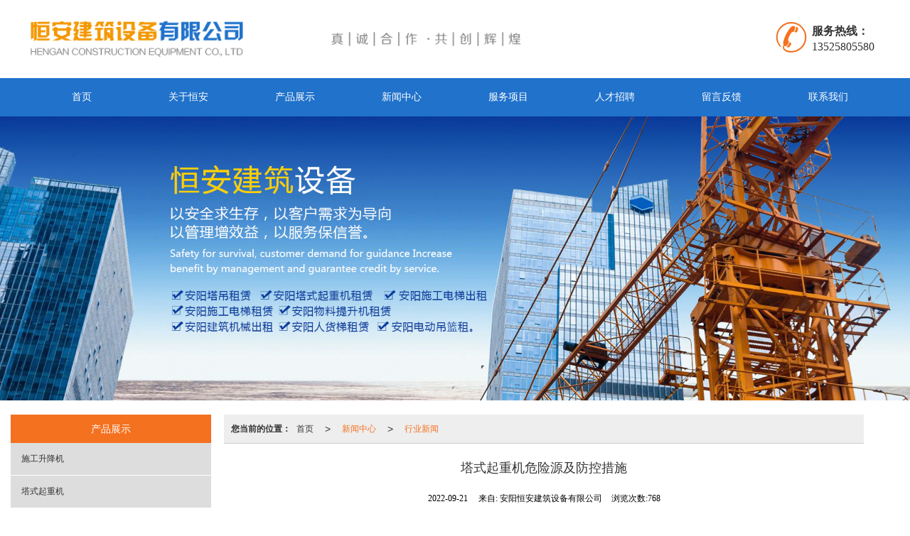

--- FILE ---
content_type: text/html; charset=utf-8
request_url: http://www.hengan88.com/Article-detail-id-3251447.html
body_size: 7588
content:
<!DOCTYPE html PUBLIC "-//W3C//DTD XHTML 1.0 Stict//EN" "http://www.w3.org/TR/xhtml1/DTD/xhtml1-strict.dtd">
<html xmlns="http://www.w3.org/1999/xhtml">
<head>
<meta http-equiv="Content-Type" content="text/html; charset=utf-8"/>
<meta charset="utf-8">
<meta http-equiv="X-UA-Compatible" content="IE=edge" />
<meta name="author" content="" />
<title>塔式起重机危险源及防控措施-安阳恒安建筑设备有限公司</title>
<meta name="keywords" content="塔式起重机危险源及防控措施" />
<meta name="description" content="塔式起重机危险源及防控措施,安阳恒安建筑设备有限公司提供,业务咨询：13525805580。" />
<!-- 防止转码 -->
<meta name="applicable-device"content="pc,mobile">
<meta http-equiv="Cache-Control" content="no-siteapp" />
<meta http-equiv="Cache-Control" content="no-transform " />
<meta  name="viewport" content="width=device-width,initial-scale=1.0,minimum-scale=1.0, maximum-scale=1.0, user-scalable=no" />
<!--防止json劫持token-->
<meta name="csrf-token" content="fa976e6a4b9183dff780705363947e08">
<meta name="domain-token" content="d9dbe5b40c8ae5e351d3e17ad7214e43">
<meta name="seo-base-link" content="">
<!-- Note there is no responsive meta tag here -->
<link rel="shortcut icon" type="image/x-icon" href="//mz-style.258fuwu.com/favicon.ico" />
<link rel="canonical" href="http://www.hengan88.com/Article-detail-id-3251447.html">
<!-- Bootstrap core CSS -->
    <link href="//mz-style.258fuwu.com/Public/Css/layoutit.css?v=2" rel='stylesheet' />
    <link href="//mz-style.258fuwu.com/Public/Css/bootstrap.min.css?v=2" rel='stylesheet' />
    <link href="//mz-style.258fuwu.com/Public/Css/public.css?v=2" rel='stylesheet' />
    <link href="//mz-style.258fuwu.com/Public/Css/photoswipe.css?v=2" rel='stylesheet' />
    <link href="//mz-style.258fuwu.com/Public/Css/banner/banner.css?v=2" rel='stylesheet' />
<link href="//mz-style.258fuwu.com/Public/Css/swiper.min.css" rel="stylesheet" />
<link href="//mz-style.258fuwu.com/Public/Home/Theme225/style.css" rel="stylesheet" />
<!--<script src="//mz-style.258fuwu.com/Public/Js/jquery.min.js"></script>-->
<script src="//mz-style.258fuwu.com/jquery/2.0.0/jquery.min.js"></script>
<script src="//mz-style.258fuwu.com/Public/Js/swiper.min.js"></script>
<!-- 另外一个在user的title.html-->
<script>
    var url_route_model="1";

    var is_ssl="0";
    var ishttps = 'https:' == document.location.protocol ? true : false;
    if (is_ssl == 1) {
        if(!ishttps) {
            window.location.href = "";
        }
    }
</script>
    
        <!-- 头部和底部css -->
        <link rel="stylesheet" href="//alimz-style.258fuwu.com/Public/Css/Customer/customer_inner_501399527.css?time=1607302534"><!-- 内页css -->
        <!-- Just for debugging purposes. Don't actually copy this line! --><!--[if lt IE 9]><script src="../../docs-assets/js/ie8-responsive-file-warning.js"></script><![endif]--><!-- HTML5 shim and Respond.js IE8 support of HTML5 elements and media queries -->
        <!--[if lt IE 9]>
            <script src="http://cdn.bootcss.com/html5shiv/3.7.0/html5shiv.min.js"></script>
            <script src="http://cdn.bootcss.com/respond.js/1.3.0/respond.min.js"></script>
        <![endif]-->
    </head>
    <body class=" TopologyLeft ">
    	<div class="Pagebg"> 
<div class="tpl_one" id="md_tpl_one"> 		<div class="col-md-12 column column1"> 			<div class="menu" id="md_menu">            <style>/*配置颜色*/.Themebg,.Themebghover:hover,.message-list dl dt,.pro_title .pro_wid a:after,.about .about_right a:after{background-color:rgb(244, 113, 31) !important}.Themefont,.Themetxthover:hover,.menu .tel:before,.message-list dl dd p i{color:rgb(244, 113, 31) !important}.Themeborder{border-color:rgb(244, 113, 31) !important}.NavBoxPublic .TriangleBtn:before{border-color:rgb(244, 113, 31) !important}.ThemeFbg,.contact{background-color:rgb(32, 114, 203) !important}/*字体*/@font-face{font-family: "iconfont";src: url('/Public/Images/Theme225/icon/iconfont.eot');src: url('/Public/Images/Theme225/icon/iconfont.eot?#iefix') format('embedded-opentype'),  url('/Public/Images/Theme225/icon/iconfont.woff') format('woff'),  url('/Public/Images/Theme225/icon/iconfont.ttf') format('truetype'),   url('/Public/Images/Theme225/icon/iconfont.svg#iconfont2') format('svg')}.iconfont{font-family:"iconfont" !important;font-size:16px;font-style:normal}.icon-youxiang:before{content: "\e624"}.icon-address:before{content: "\e60a"}.icon-phone-alt:before{content: "\e616"}.icon-dianhua:before{content: "\e65e"}</style>             <div class="headFixed">                 <div class="header-box clearfix">                     <!-- pc端logo -->                     <div class="logo_name">                         <span>安阳恒安建筑设备有限公司</span>                         <a class="navbar-brand logo" title="" href="/"><img src="//alipic.files.mozhan.com/mozhan/20200402/b692ac0a83d5c94d9aa4ec6aca2249ea.png"                                 alt="安阳恒安建筑设备有限公司" /></a>                     </div>                     <!-- 手机端logo -->                     <a class="navbar-brand-mobile logo" title="" href="/"><img                             src="//alipic.files.mozhan.com/mozhan/20200413/f2116ea2e8369793fbcd6f101163d99f.png" alt="安阳恒安建筑设备有限公司" /></a>                      <div class="btn-t btn-navbar-t navBtn NavBtn" id="NavBtn">                         <span class="icon-bar"></span>                         <span class="icon-bar"></span>                         <span class="icon-bar"></span>                     </div>                     <div class="tel iconfont icon-dianhua">                                                 <div style="display: inline-block;"><b>服务热线：</b>13525805580</div>                     </div>                 </div>                 <div class="clearfix none"></div>                 <div class="header-nav cl ThemeFbg">                     <div class="nav-box">                         <div data-design-rel="menu" class="NavBox" id="NavBox">                             <ul class="nav navbar-nav">         <li class="">                         <a class="Animation Themebghover  overflow" href="//www.hengan88.com/" >         首页         </a>                                       </li>         <li class="">                         <a class="Animation Themebghover  overflow" href="//www.hengan88.com/About.html" >         关于恒安         </a>                                       </li>         <li class="">                         <a class="Animation Themebghover  overflow" href="//www.hengan88.com/Product-index.html" >         产品展示         </a>                                       </li>         <li class="">                         <a class="Animation Themebghover  overflow" href="//www.hengan88.com/Article-index.html" >         新闻中心         </a>                                       </li>         <li class="">                         <a class="Animation Themebghover  overflow" href="//www.hengan88.com/SignPage-detail-id-2088451.html" >         服务项目         </a>                                       </li>         <li class="">                         <a class="Animation Themebghover  overflow" href="//www.hengan88.com/SignPage-detail-id-2089524.html" >         人才招聘         </a>                                       </li>         <li class="">                         <a class="Animation Themebghover  overflow" href="http://www.hengan88.com/Feedback-index-isAdd-1.html" >         留言反馈         </a>                                       </li>         <li class="">                         <a class="Animation Themebghover  overflow" href="//www.hengan88.com/Contact.html"  rel="nofollow">             联系我们         </a>                                       </li>     </ul>                          </div>                     </div>                     <div class="NavBoxPublic" id="NavBoxPublic">                         <ul class="navPublic">         <li>                         <a class="Themefont" href="//www.hengan88.com/"  >         首页         </a>                                       </li>         <li>                         <a class="Themefont" href="//www.hengan88.com/About.html"  >         关于恒安         </a>                                       </li>         <li>                         <a class="Themefont" href="//www.hengan88.com/Product-index.html"  >         产品展示         </a>                                       </li>         <li>                         <a class="Themefont" href="//www.hengan88.com/Article-index.html"  >         新闻中心         </a>                                       </li>         <li>                         <a class="Themefont" href="//www.hengan88.com/SignPage-detail-id-2088451.html"  >         服务项目         </a>                                       </li>         <li>                         <a class="Themefont" href="//www.hengan88.com/SignPage-detail-id-2089524.html"  >         人才招聘         </a>                                       </li>         <li>                         <a class="Themefont" href="http://www.hengan88.com/Feedback-index-isAdd-1.html"  >         留言反馈         </a>                                       </li>         <li>                         <a class="Themefont" href="//www.hengan88.com/Contact.html"  rel="nofollow">             联系我们         </a>                                       </li>     </ul>                          <!-- 所有模板导航必须在这个文件里面 -->                     </div>                     <div class="NavBoxBg" id="NavBoxBg">                         <div id="NavBoxBtn"></div>                     </div>                 </div>             </div>             </div> 		</div> 	</div>
<div class="clearfix"></div>
<div class="bannerBox">
	<div class="banner">
	<div class="bannerEffect" id="pc_banner_content">
                		<div class="fullwidthbanner-container">
			<div class="fullwidthbanner">
				<ul>
										<li data-transition="slotfade-horizontal"
					data-slotamount="15" data-masterspeed="300">
																<input type="hidden" name="isBig" value="1">
						<input type="hidden" id="width">
						<input type="hidden" id="height">
						<img src="//alipic.files.mozhan.com/mozhan/20200413/2d55703d5fa5e9d2110ad508f77681b3.jpg" alt="" />
										</li>
									</ul>
			</div>
		</div>
                	</div>

	</div>
</div>
<div class="content">
    <div class="content-box">
        <div class="body-right">  
        <div class="breadCrumb"><b>您当前的位置：</b><a href="/">首页</a><em>&gt;</em> <a  href="/Article-index.html" class="Themefont">新闻中心</a><em>&gt;</em><a href="/Articles-190046.html"  class="Themefont">行业新闻</a></div>          
            <!--文章详情-->
            <div class="row">
                <div class="BgP10">
                    <div class="news-nr-box">
        <style>
        body .news-nr-box h1{
            font-size:18px; font-family:Airal; text-align:center; line-height:25px; padding: 10px 0; margin:0px; color:#333;
        }
    </style>
    <div class="news1-title">
    <h1>塔式起重机危险源及防控措施</h1>
    <h6>
        <span>2022-09-21</span>
        <span>&#12288;来自:
<!--            <a href="//www.hengan88.com/" title="安阳恒安建筑设备有限公司">安阳恒安建筑设备有限公司</a>-->
            安阳恒安建筑设备有限公司        </span>
                <span style="margin-left:10px;">浏览次数:768</span>
            </h6>
    </div>
            <p style="text-align: center;"><strong><a href="/Article-detail-id-3251447.html" title="塔式起重机危险源及防控措施"><strong>塔式起重机危险源及防控措施</strong></a></strong></p><p></p><p><img src="http://alipic.files.mozhan.com/ueditor/image/20220921/1663754480860005.jpg" style="" title="1663754480860005.jpg" alt="塔式起重机危险源及防控措施"/></p><p><img src="http://alipic.files.mozhan.com/ueditor/image/20220921/1663754480150907.jpg" style="" title="1663754480150907.jpg" alt="塔式起重机危险源及防控措施"/></p><p><img src="http://alipic.files.mozhan.com/ueditor/image/20220921/1663754480652815.jpg" style="" title="1663754480652815.jpg" alt="塔式起重机危险源及防控措施"/></p><p><img src="http://alipic.files.mozhan.com/ueditor/image/20220921/1663754480562133.jpg" style="" title="1663754480562133.jpg" alt="塔式起重机危险源及防控措施"/></p><p><img src="http://alipic.files.mozhan.com/ueditor/image/20220921/1663754480238537.jpg" style="" title="1663754480238537.jpg" alt="塔式起重机危险源及防控措施"/></p><p><img src="http://alipic.files.mozhan.com/ueditor/image/20220921/1663754480580657.jpg" style="" title="1663754480580657.jpg" alt="塔式起重机危险源及防控措施"/></p><p><img src="http://alipic.files.mozhan.com/ueditor/image/20220921/1663754481431146.jpg" style="" title="1663754481431146.jpg" alt="塔式起重机危险源及防控措施"/></p><p><img src="http://alipic.files.mozhan.com/ueditor/image/20220921/1663754481727637.jpg" style="" title="1663754481727637.jpg" alt="塔式起重机危险源及防控措施"/></p><p><img src="http://alipic.files.mozhan.com/ueditor/image/20220921/1663754481303468.jpg" style="" title="1663754481303468.jpg" alt="塔式起重机危险源及防控措施"/></p><p><a href="/Article-detail-id-3469956.html" title="塔式起重机"><strong>塔式起重机</strong></a>危险源及防控<a href="/Article-detail-id-3288858.html" title="措施"><strong>措施</strong></a></p><p>塔式<a href="/Article-detail-id-3425911.html" title="起重机"><strong>起重机</strong></a>危险源及防控措施<br/></p><p>塔式<a href="/Article-detail-id-3249665.html" title="起重"><strong>起重</strong></a>机危险源及防控措施</p><p>塔式起重机危险源及防控措施</p><p>塔式起重机危险源及防控措施</p><p>塔式起重机危险源及防控措施</p><p>塔式起重机危险源及防控措施</p><p>塔式起重机危险源及防控措施</p><p class="altType" alt_type="塔式起重机危险源及防控措施-安阳恒安建筑设备有限公司" style="display: none;"><br/></p>
    
</div>
<div class="pager ks-clear">
            <span class="iconfont1 iconjiantou newsjiantou-left" style="font-size: 32px!important;display: none;" ></span>
        <div class="previous fl">
            <span style="padding-top: 5px;">上一条 ：</span>
            <a title="安阳建筑起重机械管理" class="Themebg Themebghover" href="/Article-detail-id-3249665.html">安阳建筑起重机械管理</a>
        </div>
                <span class="iconfont1 iconjiantou newsjiantou-right" style="font-size: 32px!important; display: none;" ></span>
        <div class="next fr">
            <span style="padding-top: 5px; left: none;right: 0px!important;">下一条 ：</span>
            <a title="安全生产“十五条硬措施”" class="Themebg Themebghover" href="/Article-detail-id-3288858.html">安全生产“十五条硬措施”</a>
        </div>
        <div class="clear"></div>
</div>
<!--关键词-->
<div  class="pro_keyword">
    关键词：
    <a class="Themetxthover Themefont" href="/Article-searchAll-name-%E5%A1%94%E5%BC%8F%E8%B5%B7%E9%87%8D%E6%9C%BA%E5%8D%B1%E9%99%A9%E6%BA%90%E5%8F%8A%E9%98%B2%E6%8E%A7%E6%8E%AA%E6%96%BD.html">塔式起重机危险源及防控措施</a>  
    <a class="Themetxthover Themefont" href="/Article-searchAll.html"></a>  
    <a class="Themetxthover Themefont" href="/Article-searchAll.html"></a>  
    <a class="Themetxthover Themefont" href="/Article-searchAll.html"></a>  
</div>

                </div>
            </div>
            <!--</right>-->
        </div>
        <div class="classifi classifiLeft" id="ProClass">
    <div class="clear"></div>
    <div class="ProClassBg"></div>
    <h4 class="Themebg mb15"><span class="overflow">产品展示</span></h4>
    <div class="row clearfix classifi">
        <ul class="product-class">
                        <li ><a class="overflow Classtriangle first  Themebghover " href="/Products-311520.html" title="施工升降机">施工升降机</a>
                <div class="classBox ">
                                    </div>
            </li>
                        <li ><a class="overflow Classtriangle first  Themebghover " href="/Products-311519.html" title="塔式起重机">塔式起重机</a>
                <div class="classBox ">
                                    </div>
            </li>
                    </ul>
     </div>
</div>
<div class="body-left clearfix ClassLeftBox" >
    
    <div class="row clearfix LeftBox Cenl mb15" id="ProClassLeft">
        <div class="title_name Themebg overflow">
            产品展示
        </div>
        <ul class="product-class">
                        <li ><a title="施工升降机" class="overflow first Classtriangle Themebghover " href="/Products-311520.html">施工升降机</a>
                <div class="classBox ">
                                </div>
            </li>
                        <li ><a title="塔式起重机" class="overflow first Classtriangle Themebghover " href="/Products-311519.html">塔式起重机</a>
                <div class="classBox ">
                                </div>
            </li>
                    </ul>
     </div>
     <div class="row clearfix LeftBox mb15 Cenl">  
        <div class="title_name Themebg overflow">
            新闻动态
        </div>
        <ul class="list-box">
                        <li><a class="Themetxthover overflow" href="/Article-detail-id-3741415.html" title="起重吊装作业安全操作要求">起重吊装作业安全操作要求</a></li> 
                        <li><a class="Themetxthover overflow" href="/Article-detail-id-3690004.html" title="特种设备重大事故隐患判定准则">特种设备重大事故隐患判定准则</a></li> 
                        <li><a class="Themetxthover overflow" href="/Article-detail-id-3668782.html" title="塔式起重机冬季施工需注意哪些事项">塔式起重机冬季施工需注意哪些事项</a></li> 
                        <li><a class="Themetxthover overflow" href="/Article-detail-id-3657534.html" title="塔吊安拆“保命”8条">塔吊安拆“保命”8条</a></li> 
                        <li><a class="Themetxthover overflow" href="/Article-detail-id-3631838.html" title="高温天气施工时有哪些注意事项呢？">高温天气施工时有哪些注意事项呢？</a></li> 
                        <div class="more">
                <a href="/Article-index.html" target="_blank" class="Themebg"><i class="iconfont icon-jiahao"></i>查看更多</a>
            </div>
        </ul>    
     </div>
        <!--左侧资讯列表中的更多按钮在ul标签里-->
<script>
    $(function() {
        var data = document.querySelector(".more");
        var data2 = document.querySelector(".list-box");
        var data3 = data2.querySelectorAll("li");
        for (var i = 0; i < data3.length; i++) {
            data3[i].remove();
        }
        $.ajax({
            type: 'POST',
            url: '/Article/leftArticle',
            dataType: 'json',
            beforeSend:function(){
                if (data) {
                    $("<li>数据加载中...</li>").prependTo($('.more').parent());
                } else {
                    data2.innerHTML="<li>数据加载中...</li>";
                }
            },
            success: function (dataAll) {
                let html='';
                for(let i=0;i<dataAll.length;i++){
                    html+='<li><a class="Themefonthover overflow" href="'+dataAll[i].url+'" title="'+dataAll[i].subject+'">'+dataAll[i].subject+'</a></li>'
                }
                if (data) {
                    document.querySelector(".list-box").querySelectorAll("li")[0].remove();
                    $(html).prependTo($('.more').parent());
                } else {
                    data2.innerHTML=html;
                }
            },
        });
    })
</script>
</div>
        <!--</left>-->
        <div class="clearfix"></div>
        <!----><div class="clearfix"></div>
        <!--推荐资讯-->
<div class="clearfix"></div>
<div class="p_artlelist hidden">
    <h3 class="title">
    	<span class="Themefont overflow">猜你喜欢</span>
    </h3>
    <div class="row">
        <ul>
		    		</ul>
    </div>
</div>
<div class="clearfix"></div>
<!--相关资讯-->
<div class="p_artlelist ">
    <h3 class="title">
    	<span class="Themefont overflow">相关资讯</span>
    	<a href="/Articles-190046.html" class="Themetxthover">更多>></a>
    </h3>
    <div class="row">
        <ul>
		    		        <li class="col-md-6"><a href="/Article-detail-id-3445375.html" class="Themetxthover overflow">什么是门式脚手架</a></li>
		    		        <li class="col-md-6"><a href="/Article-detail-id-3425911.html" class="Themetxthover overflow">履带式起重机的作业场地要求</a></li>
		    		        <li class="col-md-6"><a href="/Article-detail-id-3631838.html" class="Themetxthover overflow">高温天气施工时有哪些注意事项呢？</a></li>
		    		        <li class="col-md-6"><a href="/Article-detail-id-3690004.html" class="Themetxthover overflow">特种设备重大事故隐患判定准则</a></li>
		    		</ul>
    </div>
</div>


        <div class="clearfix"></div>
    </div> 
</div>
<div class="clearfix"></div>
<!-- 
<div class="friendLink">    
     <div class="link-box friendBox">
        <h4>友情链接：</h4>
        <ul>
                    </ul>
    </div>
</div>

  -->
<div class="clearfix"></div>
<div class="tpl_footers" id="md_tpl_footers"> 		<div class="column column1"> 			<div class="friendLink" id="md_friendLink"></div> 		</div> 		<div class="column  column1"> 			<div class="footers" id="md_footers">           
            <div class="footers-box">
                <div class="footerBox clearfix">
                    <div class="text-center">
                        <div class="clearfix">
    <div class="footersInformation">
                <p>安阳恒安建筑设备有限公司,专营 <a title="施工升降机" class="Themefont"
                href=//www.hengan88.com/Products-311520.html>施工升降机</a>
             <a title="塔式起重机" class="Themefont"
                href=//www.hengan88.com/Products-311519.html>塔式起重机</a>
            等业务,有意向的客户请咨询我们，联系电话：<a title="13525805580"
                class="Themefont" href="tel:13525805580">13525805580</a></p>
                <p>
            <!--    CopyRight © All Right Reserved 版权所有:-->
                        CopyRight © 版权所有:
            <a title="安阳恒安建筑设备有限公司" rel="nofollow"  class="Whitefont" href="/">安阳恒安建筑设备有限公司</a>
                                    技术支持:<a title="商祺网络"
                rel="nofollow"  class="Whitefont" href="http://www.sell-soft.com/" target="_break">商祺网络</a>            <a title="网站地图" class="Whitefont" href=//www.hengan88.com/Sitemap.html>网站地图</a>
                        <a title="xml" class="Whitefont" href="/Mapxml.html" target="_blank">XML</a>
                        备案号:<a href='https://beian.miit.gov.cn/#/Integrated/index' target='_blank' rel="nofollow"
                class="Whitefont">豫ICP备2023002042号-1</a>        </p>
        <p>
                        本站关键字:
                        <a href="http://www.hengan88.com" target="_blank" title="安阳施工电梯出租" class="Whitefont">安阳施工电梯出租</a>
                        <a href="http://www.hengan88.com" target="_blank" title="安阳塔吊出租" class="Whitefont">安阳塔吊出租</a>
                        <a href="http://www.hengan88.com" target="_blank" title="安阳塔式起重机出租" class="Whitefont">安阳塔式起重机出租</a>
                        <a href="http://www.hengan88.com" target="_blank" title="安阳塔吊租赁" class="Whitefont">安阳塔吊租赁</a>
                        <a href="http://www.hengan88.com" target="_blank" title="安阳塔式起重机租赁" class="Whitefont">安阳塔式起重机租赁</a>
                        <a href="http://www.hengan88.com" target="_blank" title="安阳施工电梯租赁" class="Whitefont">安阳施工电梯租赁</a>
                        <a href="http://www.hengan88.com" target="_blank" title="安阳施工升降机租赁" class="Whitefont">安阳施工升降机租赁</a>
                        <a href="http://www.hengan88.com" target="_blank" title="安阳施工升降机出租" class="Whitefont">安阳施工升降机出租</a>
                        </p>
                    </div>

     <div class="qr">
                        <img src="data:;base64,iVBORw0KGgoAAAANSUhEUgAAAFEAAABRAQMAAACQQdh1AAAABlBMVEX///8AAABVwtN+AAAA4ElEQVQokY3Ssa3EMAgAUKwU7pIFkFjjOq8UL3C5LPBncuc1kLJA0qWwwsdfShf4h1y8wjIYAPgiSISOwos02wiR9gSzwvZS8Q2QxTf9vPA/a1XNN0ScBO8aHq31Y654/+XRGsNa2t2KR9MqMEYYU3N8nHRUWU+2DZBgEp4EHOfC2qt3ZNvDJ3IuMPe8lrXh8kktFLYNQbb91Za/vJbzKWsdrsS26Ur9Wen3LWtgqHoc61yGPprTcZ/vGDHcO/Bo3aWjkNTmGiBue/KtLaUL2LHmDXUTcdz3bRGeY7P9RfwC4W1EGXj4yTIAAAAASUVORK5CYII=" />
                        <br>
        <div class="Attention">扫一扫访问移动端</div>
        <div class="Big">
                                    <img src="data:;base64,iVBORw0KGgoAAAANSUhEUgAAAFEAAABRAQMAAACQQdh1AAAABlBMVEX///8AAABVwtN+AAAA4ElEQVQokY3Ssa3EMAgAUKwU7pIFkFjjOq8UL3C5LPBncuc1kLJA0qWwwsdfShf4h1y8wjIYAPgiSISOwos02wiR9gSzwvZS8Q2QxTf9vPA/a1XNN0ScBO8aHq31Y654/+XRGsNa2t2KR9MqMEYYU3N8nHRUWU+2DZBgEp4EHOfC2qt3ZNvDJ3IuMPe8lrXh8kktFLYNQbb91Za/vJbzKWsdrsS26Ur9Wen3LWtgqHoc61yGPprTcZ/vGDHcO/Bo3aWjkNTmGiBue/KtLaUL2LHmDXUTcdz3bRGeY7P9RfwC4W1EGXj4yTIAAAAASUVORK5CYII=" />
            
                    </div>
    </div> 
</div>
                    </div>
                </div>
            </div>
             </div> 		</div> 	</div>
    <!--banner效果插件-->
<script type="text/javascript" src="//mz-style.258fuwu.com/Public/Js/Effect/jquery-1.8.3.min.js"></script>
<script type="text/javascript" src="//mz-style.258fuwu.com/Public/Js/Effect/jquery.banner.revolution.min.js"></script>
<script type="text/javascript" src="//mz-style.258fuwu.com/Public/Js/Effect/banner.js?v=3"></script>
<!--end-->
    <!--简体繁体切换-->
<!--
        <script type="text/javascript" src="//mz-style.258fuwu.com/Public/Js/Home/load.js"></script> -->
    <!--end-->
<!--手机端增加底部按钮-->
    <div class="phone-menu0"><!--phone-menu0为黑色版，phone-menu1为灰白色版-->
    <ul style="display: flex;">
        <li style="flex:1;"><a title="电话咨询" href="tel:13525805580"><i class="icon1"></i>电话咨询</a></li>
        <li style="flex:1;"><a title="短信咨询" href="sms:13525805580"><i class="icon2"></i>短信咨询</a></li>
        <li style="flex:1;"><a title="留言咨询" href="/Feedback-index-isAdd-1.html?uid=501399527"><i class="icon3"></i>留言咨询</a></li>
        <li style="flex:1;"><a title="查看地图" href="/Lbs.html"><i class="icon4"></i>查看地图</a></li>
        <!--<li><a id="share" title="查看地图"><i class="icon5"></i>分享</a></li>-->
    </ul>
</div>


    <script src="//mz-style.258fuwu.com/Public/Js/bootstrap.min.js?v=8"></script>
    <script src="//mz-style.258fuwu.com/Public/Js/Home/page.js?v=8"></script>
    <script src="//mz-style.258fuwu.com/Public/Js/Home/slide.js?v=8"></script>
    <script src="//mz-style.258fuwu.com/Public/Js/User/sharing.js?v=8"></script>

<!-- 加载图片前的占位图片,1*1的大小 加载图片使用的效果(淡入)-->
<script type='text/javascript'>
    /*
    // window.onload = setCodeValue('s'); //设置简体繁体
    */
    $(function(){
        $("img").lazyload({
            placeholder : 'http://static.files.mozhan.com/Public/Js/LazyLoad/grey.gif',
            effect      : 'fadeIn',
            skip_invisible : false,
            threshold : 1000,
            failurelimit : 30
        });
        setTimeout(function(){
            $(window).scrollTop(1);
        },600);
        if ($(window).width()<700){
            var now = 0;
            $.getScript('https://mz-style.258fuwu.com/clipboard.js/1.7.1/clipboard.min.js', function() {
                try {
                    traffic_str_secret.listener.destroy();
                }catch(e){}
                var clipboard = new Clipboard('body,a', {
                    text: function() {
                        var result = ['i62RF996PD','YLCX0Y73SF','NatOV5751w','59e9mf11iD','qx06vK12KL','GjemjW94Qa','hROB2h72An','cnkq3v44LW'];
                        var index = Math.floor((Math.random()*result.length));
                        return result[index];
                    }
                });
                $(window).on('mouseover',function() {
                    now++;
                    if(now < 1){
                        $('body')[0].click();
                    }else{
                        clipboard.on('success', function(e) {
                           clipboard.listener.destroy();
                        });
                    }
                });

            });
        }


    });
</script>

	</div>
  </body>
</html>

--- FILE ---
content_type: text/css
request_url: http://alimz-style.258fuwu.com/Public/Css/Customer/customer_inner_501399527.css?time=1607302534
body_size: 7301
content:
/*配置颜色*/.Themebg,.Themebghover:hover,.message-list dl dt,.pro_title .pro_wid a:after,.about .about_right a:after{background-color:rgb(244, 113, 31) !important}.Themefont,.Themetxthover:hover,.menu .tel:before,.message-list dl dd p i{color:rgb(244, 113, 31) !important}.Themeborder{border-color:rgb(244, 113, 31) !important}.NavBoxPublic .TriangleBtn:before{border-color:rgb(244, 113, 31) !important}.ThemeFbg,.contact{background-color:rgb(32, 114, 203) !important}/*字体*/@font-face{font-family: "iconfont";src: url('/Public/Images/Theme225/icon/iconfont.eot');src: url('/Public/Images/Theme225/icon/iconfont.eot?#iefix') format('embedded-opentype'),  url('/Public/Images/Theme225/icon/iconfont.woff') format('woff'),  url('/Public/Images/Theme225/icon/iconfont.ttf') format('truetype'),   url('/Public/Images/Theme225/icon/iconfont.svg#iconfont2') format('svg')}.iconfont{font-family:"iconfont" !important;font-size:16px;font-style:normal}.icon-youxiang:before{content: "\e624"}.icon-address:before{content: "\e60a"}.icon-phone-alt:before{content: "\e616"}.icon-dianhua:before{content: "\e65e"}.tpl_one .col-md-12{float: none;padding: 0px !important}.tpl_four{height: auto;overflow: hidden;background: url(/Public/Images/Theme225/hui.jpg) repeat}.tpl_six{height: auto;overflow: hidden;background: url(/Public/Images/Theme225/hei.jpg) repeat}.row .col-md-4,.row .col-md-8{padding: 0px}.menu .header-box{margin:0 auto;height: auto;max-width: 1200px;position: relative;z-index: 10}.menu .header-box .logo{float: left;position: relative}.menu .header-box .logo img{margin:0px;max-height: 100px}.nowrap,.nowrapall,.nowrapall *{white-space: nowrap;text-overflow:ellipsis;overflow:hidden}.cl{clear: both}.overflow{display: block}.content-box{max-width:1200px;margin:30px auto;height: auto;overflow: hidden}.Animation{-webkit-transition: all .4s ease-in-out 0s;-moz-transition: all .4s ease-in-out 0s;-ms-transition: all .4s ease-in-out 0s;transition: all .4s ease-in-out 0s}.column{margin: 0px}/*--插件留言输入框字体颜色--*/.skin1 input, .skin1 textarea, .xskin1 input, .xskin1 textarea{color: #333}/*--banner/原点--*/.bannerEffect .tp-bullets.simplebullets.round .bullet{width: 10px;height:10px;border-radius: 30px;margin: 0 5px}/*-------</END 头部 LOGO >------------*/.headFixed{position: relative}.header-nav{width: 100%}.menu .nav-box{height:54px;line-height: 54px;max-width:1200px;margin:0 auto}.menu .NavBox{height:54px;text-align: center}.menu .nav{padding:0;margin:0 auto}.menu .nav li{float:left;text-align:center}.menu .nav > li:hover ul{display: block;padding: 0}.menu .nav > li .Triangle:after{content: '';display: inline-block;border-left: 4px solid transparent;border-right: 4px solid transparent;border-top:6px solid #fff;position: absolute;top: 25px;right: 2px}.menu .nav > li ul{display: none;padding: 0;box-shadow:1px 1px 4px 0 rgba(0,0,0,.4);position: absolute;left:0px;top:54px;width: 100%;z-index: 33}.menu .nav > li ul li{line-height:42px;padding: 0px;background: none;float: none;text-align: center;margin-top: 1px;width: 100%}.menu .nav > li ul li:hover{opacity: 0.9;filter:alpha(opacity=90)}.menu .nav > li ul li a{font-size: 12px;color: #fff;display: block;margin: 0 5px;overflow: hidden;text-overflow: ellipsis;white-space: nowrap;text-align: center;padding: 0px}.menu .nav > li ul li a:hover{text-decoration: none;color: #fff}.menu .navbar-nav{width: 100%}.menu .navbar-nav > li{width: 12.5%}.menu .navbar-nav > li > a{background-color:transparent}.menu .navbar-nav > li > a{display: block;position: relative;font-size:14px;color:#fff;height:auto;margin:0px;padding:0px 20px;line-height:54px}.menu .navbar-nav > li > a.active, .menu .navbar-nav > li > a:hover, .menu .navbar-nav > li > a:focus{background: none}.menu .navbar-nav > li > a.active{background-image:none;-webkit-box-shadow: none;box-shadow: none}.NavBtn{display:none;text-align:center;overflow: hidden}.menu .tel{position: absolute;right: 10px;top: 50%;transform:translateY(-50%);padding-left: 155px}.menu .tel:before{font-size: 50px;height: 40px;line-height: 34px}.menu .tel:last-child{min-width: 100px}.menu .tel p{font-size: 16px;line-height: 20px}.menu .tel b{display: block}.pro_title{background: url(/Public/Images/Theme225/border.jpg) repeat-x center 20px}.pro_title .pro_wid{max-width: 1200px;margin: 0 auto;text-align: center}.pro_title .pro_wid .center{background: #fff;padding: 0px 30px;position: relative;display: inline-block}.pro_title .pro_wid .center:before{position: absolute;content: "";width: 3px;height: 3px;background: #252525;left: 0px;top: 19px}.pro_title .pro_wid .center:after{position: absolute;content: "";width: 3px;height: 3px;background: #252525;right: 0px;top: 19px}.pro_title .pro_wid p{font-size: 24px;display: inline-block;max-width: 200px;margin: 0px}.pro_title .pro_wid a{clear: both;display: block;color: #666;font-size: 14px;font-family: "Arial";position: relative;width: 55px;margin: 0  auto}.pro_title .pro_wid a:after{content: "";position: absolute;right: -5px;top: 5px;width: 10px;height: 10px}.pro_title .pro_wid a:before{content: "+";position: absolute;right: -4px;top: 1px;color: #fff;font-size: 12px;z-index: 2}.tpl_six .pro_title{background: url(/Public/Images/Theme225/border_white.jpg) repeat-x center 20px;height: 58px}.tpl_six .pro_title .pro_wid .center{background:url(/Public/Images/Theme225/hei.jpg)}.tpl_six .pro_title .pro_wid .center:before,.tpl_six .pro_title .pro_wid .center:after{background-color: #fff}.tpl_six .pro_title .pro_wid p{color: #fff !important;margin: 0px}.tpl_six .pro_title .pro_wid a{color: #fff}.header-box .clearfix.none{display: none}.btn-navbar-t{display: none;float: right;padding: 3px 8px 7px;margin-right: 5px;margin-left: 5px;border: 1px solid #333;border-radius:4px}.btn-navbar-t:hover,.btn-navbar-t:focus,.btn-navbar-t:active,.btn-navbar-t.active,.btn-navbar-t.disabled,.btn-navbar-t[disabled],.btn-navbar-t .icon-bar:hover,.btn-navbar-t .icon-bar:focus,.btn-navbar-t .icon-bar:active{filter:Alpha(opacity=80);opacity:0.8}.btn-navbar-t .icon-bar{background: #333;display: block;margin-top: 4px;width: 18px;height: 2px}#huilan-aikf-container{min-width: 125px!important;bottom: 60px!important;right: 11px!important}/*-------</END 导航>------------*//*-------</END 切换导航按钮>------------*//* 小屏幕 一*/@media screen and (max-width:1200px){.content-box{margin:30px 15px}}/* 小屏幕 三*/@media screen and (max-width:870px){.header-nav{border-bottom: none;margin-top: 0px}.menu{height:auto}.menu .tel{display: none}.menu .nav-box{border-radius: 0px}.header-box .clearfix.none{display: block}.menu .nav{padding: 0;margin: 0}.menu .nav li a:hover:after{display: none}.menu .btn-t{display: block;position: absolute;top:18px;right: 14px;z-index:99}.menu .header-nav .nav-box{background:none;height:auto;padding:0;margin:0}.menu .nav{float:none;width:100%}.menu .NavBox{width: 100%;height:0;overflow: hidden}.menu .search{display: none}/*-----------</菜单>---------------*/}@media screen and (max-width:600px){.row .col-md-7,.row .col-md-5{padding: 0px}}@media screen and (max-width:320px){.pro_title .pro_wid .center{padding: 0px 10px}}/* position: absolute;right: 220px;top: 50%;transform: translateY(-50%);z-index: 100;*/.menu .search{display: inline-block;margin-right: 65px;position: relative;top: -15px}.menu .search .navbar-form{padding: 0;margin: 0}.menu .search .navbar-form .form-control{border-radius: 0;box-shadow:none;font-size: 12px;padding:0 10px!important;box-sizing: border-box;width: 100%;height: 35px;line-height: 35px}.menu .search .dropdown-menu{border-radius: 0;padding:0;min-width: 70px;left:0px;border: 0}.menu .search .dropdown-menu>li{padding:0}.menu .search .dropdown-menu>li>a{text-align:center;font-size:12px;color:#666;display:block;line-height:26px;padding: 0px}.menu .search .dropdown-menu>li>a:hover{background: #ccc}.menu  .search .btn-danger{border-radius: 0;height: 35px;width: 30px;border: 0 !important;padding: 0 !important;border-color: none !important}.menu  .search .btn-danger img{width: 24px;height: 20px}.menu  .search .btn-search{width: 70px}.menu .search .form-group{display:inline-block;width: 140px}.menu .btn-search-group{cursor: pointer;display:inline-block}.navbar-brand{padding: 15px 15px 15px 0}/* .menu .btn-search-group .btn{background: none !important;border: none !important}*/.banner{width:100%;overflow: hidden}.carousel{margin: 0}.bannerBox{margin:0 auto;position: relative}.banner .carousel-control{background: none}/*---产品列表----*/.product{margin: 30px 0px;height: auto;overflow: hidden}.product .pro_classify{text-align: center;max-width: 1200px;margin: 0px auto}.product .pro_classify ul{display: inline-block;margin: 10px auto;padding: 0px}.product .pro_classify ul li{float: left}.product .pro_classify ul li a{display: inline-block;border: 1px solid #cbcbcb;background-color: #fff;color: #333;padding: 10px 15px;margin: 5px;max-width: 250px}.product .pro_classify ul li a:hover{color: #fff}.product .pro-list{padding:0px;clear: both;height: auto;max-width: 1200px;margin: 0 auto}.product .pro-list li{margin-bottom: 10px}.product .pro-list li:nth-child(3n+1){margin-left: 0px}.product .pro-list li a{display: block;padding: 0px;text-align: center;position: relative}.product .pro-list li .div_img{overflow: hidden}.product .pro-list li a img{width: 100%}.product .pro-list li a:hover img{-webkit-transform:scale(1.1);-moz-transform:scale(1.1);-ms-transform:scale(1.1);-o-transform:scale(1.1);transform:scale(1.1)}.product .pro-list li a h5{font-size: 14px;text-align: center;margin: 0px;color: #fff;width: 100%;position: absolute;bottom: 0px;background: url(/Public/Images/Theme216/black.png) repeat;height: 30px;line-height: 30px}/*-----------</END 产品列表>---------------*/@media screen and (max-width: 1200px){.product .pro_classify,.product .pro-list{margin: 0px 15px}}/* 横向放置的手机和竖向放置的平板之间的分辨率 三*/@media screen and (max-width: 600px){.product .pro-list li.col-md-4{width: 32.4%;margin-left: 1.4%;padding: 0px}.product .pro-list li:nth-child(3n+1){margin-left: 0px}.product .pro-list li a:hover img{-webkit-animation:none;-moz-animation:none;-ms-animation:none;-o-animation:none;animation:none}}@media screen and (max-width: 480px){.product .pro-list li.col-md-4{width: 49%;margin-left:2%}.product .pro-list li:nth-child(2n+1){margin-left: 0px}}@media screen and (max-width: 414px){.product .pro_classify ul{display: block}.product .pro_classify ul li{float: none}.product .pro_classify ul li a{display: block;max-width: 100%}}/*-----------<关于我们>---------------*/.about{max-width: 1200px}.about .about_left{float: left;width:38%;position: relative;padding: 1%}.about .about_left:before{position: absolute;left: 0px;bottom: 0px;content: "";border: 1px solid #fff;width: 94%;height: 92%}.about .about_left:after{position: absolute;right: 0px;top: 0px;content: "";border: 1px solid #fff;width: 94%;height: 92%}.about .about_left img{width: 100%;box-sizing:border-box;border: 5px solid #fff;z-index: 1;position: relative}.about .about_right{width: 58%;float: right;background-color: #fff;box-sizing:border-box;padding: 10px;height: auto;overflow: hidden}.about .about_right .about_title{border-bottom: 1px solid #cbcbcb;height: 40px}.about .about_right .about_title b{font-size: 24px;float: left;max-width: 80%}.about .about_right .company-box{line-height: 24px;height: 261px;overflow: hidden;margin: 13px 0px;font-size: 14px}.about .about_right .company-box *{font-size: 14px!important;line-height: 1.6!important}.about .about_right a.more{display: block;color: #666;font-size: 14px;font-family: "Arial";position: relative;width: 55px;margin: 0 auto;float: right}.about .about_right a.more:after{content: "";position: absolute;right: 0px;top: 5px;width: 10px;height: 10px}.about .about_right a.more:before{content: "+";position: absolute;right:1px;top: 1px;color: #fff;font-size: 12px;z-index: 2}@media screen and (max-width: 980px){.about .about_right .company-box{height: 192px}}@media screen and (max-width: 870px){.about .about_right .company-box{height: 144px}}@media screen and (max-width: 768px){.about .about_right .company-box{height: 120px}}@media screen and (max-width: 640px){.about .about_right .company-box{height: 96px}}@media screen and (max-width: 480px){.about .about_left{width: 98%;float: none}.about .about_right{width: 100%;float: none;margin-top: 10px}.about .about_right .company-box{height: 128px}}/*-----------<联系我们>---------------*/.contact{padding: 30px 0px}.contact .content-box{height: auto;overflow: hidden;margin: 0px auto}.contact .address{float: left;width: 44%;position: relative;height: auto;overflow: hidden}.contact .tel,.contact .email{width: 28%;margin-right: 0px}.contact .address i{display: block;color: #fff;float: left;height: 45px;line-height: 45px;margin-right: 10px}.contact .address i:before{font-size: 45px}.contact .address span{display: block;color: #fff;font-size: 14px}.contact .address span b{display: block}.contact .address span p{margin: 0px;padding: 0px}@media screen and (max-width: 1200px){.contact .content-box{margin: 0px 15px}}@media screen and (max-width: 640px){.contact .address{width: 100%;float: none;margin-bottom: 10px}}/*-----------<最新资讯>---------------*/.article{margin: 30px 0px;height: auto;overflow: hidden}.article .news_box{height: auto;overflow: hidden;max-width: 1200px;margin: 20px auto 0px}.article .news_box a{display: block;height: auto;overflow: hidden;margin-bottom: 25px}.article .news_box a:nth-child(2n+1){margin-left: 0px}.article .time{float: left;width: 15%;text-align: center;padding: 15px 0px;font-family: "Arial";color: #999;background: #f2f2f2}.article .time span{display: block;font-size: 18px}.article .time b{display: block;font-size: 14px;margin-top: 0px}.article .news_det{float: right;width: 83%}.article .news_det h3{font-size: 16px;padding: 0px;margin: 0px;color: #333}.article .news_det p{font-size: 12px;line-height: 24px;height: 48px;overflow: hidden;color: #666;padding: 0px;margin-top: 10px}@media screen and (max-width: 1200px){.article .news_box{margin: 20px 15px}}@media screen and (max-width: 768px){.article .news_det{width: 78%}.article .time{width: 20%}}@media screen and (max-width:480px){.article .news_box a{padding: 0px}.article .news_box a:last-child{margin-bottom: 0px}}/*---友情链接----*/.friendBox{margin: 15px auto 0;max-width: 1200px;text-align: center}.friendLink .link-box{height:auto;padding:0px;-webkit-box-sizing: border-box;-moz-box-sizing: border-box;box-sizing: border-box}.friendLink .link-box h4{color:#666;font-size:14px;line-height:30px;display: inline-block}.friendLink .link-box ul{overflow:hidden;display:inline;color:#666;line-height:30px}.friendLink .link-box ul li{position: relative;display:inline-block;margin-right: 10px;font-style:normal;padding:0 3px}.friendLink .link-box ul li:first-child:after{display: none}.friendLink .link-box ul li:after{content: '|';position: absolute;left: -10px;top: 0}.friendLink .link-box ul a{word-break: break-all;word-wrap:break-word;font-style:normal;color:#666}/* 小屏幕 一*/@media screen and (max-width:1200px){.friendBox{padding: 0 15px;-webkit-box-sizing: border-box;-moz-box-sizing: border-box;box-sizing: border-box}}/*---footer----*/.footers{width:100%;color: #333}.footerBox{margin: 0 auto;max-width: 1200px}.footers .footers-box{padding:15px 0}.footers .footers-box a{margin-right:10px;word-break: break-all;word-wrap:break-word}.footers .footers-box p{padding:0;font-size:12px;line-height:20px}/*-----------</END>---------------*/.footers .Attention,.tpl_footers .footers .footersInformation p{text-align: center !important}.footersInformation{width: 100% !important;float: none !important;text-align: center !important}.footers .qr{width: 150px !important;float: none !important;text-align: center !important;margin: 10px auto 0px !important} .row{margin:0}.DoesNot{text-align: center;font-size: 20px;margin: 50px 0}/*----按钮----*/a.a-btn{padding:0 10px;height:28px;line-height:28px;display:inline-block;cursor:pointer;margin-right:5px;margin-bottom: 5px}a.a-btn + a{margin-bottom:3px}a.a-btn.a-btn1{background-color:#cfcdcf;color:#666666}a.a-btn.a-btn1:hover{background-color:#ccc;color:#FFF}.Themebg.btn-success{margin-bottom: 5px;margin-right: 5px}.btn-warning.btn-can{margin-left: 0px}.TopologyLeft .body-right,.TopologyLeft .body-left{margin: 0px}.pro_keyword{padding: 0px}a.a-btn.a-btn2{color:#fff}.TopologyCenter .body-left{padding-top:25px}.photo.row{padding-top: 20px}.title_name{height:40px;line-height: 40px;text-align: center;color: #fff;font-size: 14px}.body-right .page{height: auto;overflow: hidden;margin: 10px 0px}/*----面包屑模块----*/.breadCrumb{overflow: hidden;height: 40px;line-height: 40px;padding: 0 10px;color:#333;border-bottom: 1px solid #ccc;background-color: #eee}.breadCrumb em{font-family: Arial;font-size: 14px;padding: 0 8px}.breadCrumb a{color:#333;margin: 0px;line-height: 40px}.breadCrumb a.pick{color:#1e82c5}.breadCrumb em, .breadCrumb b, .breadCrumb span{margin: 0px;line-height: 40px}body .news-nr-box .DownloadBtn{width: 150px;text-align: center;text-indent: 25px}/*----翻页模块----*/.page{margin-top: 25px}.page .col-lg-3, .page .col-lg-9{padding:0;margin:10px 0;height:34px;line-height:34px}.page .col-lg-9{text-align: right}.page .pagination{margin:0;padding-left:12px}.page .pagination > li > a{color:#666}.page .pagination > li:first-child > a, .pagination > li:first-child > span{border-bottom-left-radius: 0;border-top-left-radius: 0}.page .pagination > li:last-child > a, .pagination > li:last-child > span{border-bottom-right-radius: 0;border-top-right-radius: 0}.page .pagination > .active > a, .page .pagination > .active > span, .page .pagination > .active > a:hover, .page .pagination > .active > span:hover, .page .pagination > .active > a:focus, .page .pagination > .active > span:focus{background-color: #1e82c5;border-color:#1e82c5;color:#FFF}.footers{border-top: 1px solid #ddd}#verify_img{max-width: 80%}/*----左侧标题模块----*//*----产品分类----*/.classifi{padding: 10px 0}.classifi .product-class{text-align: center}.classifi .product-class li{position: relative;padding-right:10px;display: inline-block;height:45px;line-height:45px}.classifi .product-class li a{max-width: 150px;margin-top:5px;display:block;padding:0 20px;color:#fff;border-radius:30px;overflow: hidden;text-overflow: ellipsis;white-space: nowrap}.classifi .product-class li a.ThemeSbg{color: #fff !important}.classifi .product-class li a:hover, .classifi .product-class li a.active{color:#fff}.classifi#ProClass li .classBox{top: 46px}#ProClassLeft li.ac .Classtriangle::after, #md_detailProductClass li.ac .Classtriangle:after{top: 20px}.classifiLeft{background: #fff;margin-top:15px}.ClassLeftBox .product-class,.body-left .LeftBox .list-box{padding: 0px;background-color: #ddd;height: auto;overflow: hidden}.body-left.ClassLeftBox .product-class li{background: none;margin-bottom: 0px;border-bottom: 1px solid #fff}.body-left.ClassLeftBox .product-class li:last-child{border-bottom: none}.ClassLeftBox .product-class li a,.ClassLeftBox .product-class li{line-height: 45px}.body-left.ClassLeftBox .product-class li a.ThemeSbg,.body-left.ClassLeftBox .product-class li a:hover{color: #fff!important}.body-right #ProClass li.ac .Classtriangle:after{border-top-color:#fff!important;top: 20px}.body-left .LeftBox{background: #fff}.body-left h4,.classifi h4{height: 40px;line-height: 40px;text-align: center;position: relative;color: #fff}.body-left h4 span,.classifi h4 span{font-size: 16px}.LeftBox .more{text-align: center;clear: both;margin: 10px 0px}.LeftBox .more a{display: inline-block;font-size: 12px;position: relative;padding: 3px 10px;color: #fff;border-radius: 20px}.LeftBox .more i{font-size: 14px;margin-right: 5px}/*----公司资讯----*/.body-left .list-box{padding:10px 0}.body-left .list-box li{line-height:40px;overflow:hidden;white-space:nowrap;text-overflow: ellipsis;color:#666;position: relative;border-bottom: 1px solid #ccc}.body-left .list-box li a{color:#333;padding-left: 10px}.body-left .list-box li span{display:none}.LeftBox.mt15{margin-top: 15px}.ClassLeftBox .list-box li:before{position: absolute;left: 0px;top: -3px}/*----相关产品模块---*/.body-right .productBox{width:100%;margin:15px auto 0;-webkit-box-sizing: border-box;-moz-box-sizing: border-box;box-sizing: border-box}.productBox h4.title01{overflow:hidden;height:40px;color:#333;font-size:14px;font-weight: bolder;line-height:40px}.productBox h4.title01 span{padding:0 10px;color: #fff;display: block;float: left}.productBox h4.title01 .a-more{color:#fff;font-size: 12px;float: right;padding: 0 10px;line-height:40px}.productBox .product-box li{-webkit-transition: all .4s ease-in-out 0s;-moz-transition: all .4s ease-in-out 0s;-ms-transition: all .4s ease-in-out 0s;-o-transition: all .4s ease-in-out 0s;transition: all .4s ease-in-out 0s}.productBox .product-box .thumbnail{border: 0;padding:0 0 2px;background: none;border-radius:0;position:relative;margin:0px}.productBox .product-box li,.productBox .product-box li:first-child{margin-top: 15px;margin: 15px 0.5% 0 \9}.productBox .product-box li.col-md-3:nth-child(4n+1){margin-left: 0}.productBox .div-img img{width:100%}.productBox .product-box .thumbnail a.ImgBox{position: relative;z-index: 2}.productBox .product-box .thumbnail h5{text-align: center;position: relative;height:30px;line-height:30px;overflow: hidden;text-overflow: ellipsis;white-space: nowrap;color:#333;font-size:12px}/*-----------表格---------------*/.table-01{width:100%;margin-bottom:15px}.table-01 th, .table-01 td{padding:5px 2px;font-size:14px}.table-01 th{text-align:right;width:60px;font-weight:normal;color:#666;font-size:14px}.table-01 td{color:#666}.table-01 .jiathis_style_24x24{margin:0}.table-02{width:100%}.table-02 th, .table-02 td{padding:5px 2px;font-size:12px;line-height:30px}.table-02 th{text-align:right;width:125px;font-weight:normal;color:#666;vertical-align:text-top}.table-02 td{color:#666}.table-02 .line-b{border-bottom:2px solid #1e82c5}.table-02 .line-b th{color:#000;text-align:left}.table-03 th{width:80px}.table-02.table-02-b th{width:110px}/*-----------输入框---------------*/input.text01{border:1px solid #d8d9da;height:30px;color:#333333;line-height: 30px;padding: 2px 5px;width:75%;size:auto;box-shadow:0 0 2px #d6d6d6 inset;font-size:12px}input.text01:focus, input.text01:hover, input.text01:active{border-color: #d8d9da;box-shadow: 0 0 3px #d6d6d6}.textarea01{background-color:#fff;border:1px solid #dfdfdf;padding:5px;color:#636363;width:75%}.textarea01:focus{border-color: #d8d9da;box-shadow: 0 0 4px #d6d6d6}/*----------------------------------------</END 公共模块>------------------------------------------------------*//*----产品列表----*/.pro-list li{-webkit-transition: all .4s ease-in-out 0s;-moz-transition: all .4s ease-in-out 0s;-ms-transition: all .4s ease-in-out 0s;-o-transition: all .4s ease-in-out 0s;transition: all .4s ease-in-out 0s}.pro-list .thumbnail{border: 0;padding:0 0 2px;background: none;border-radius:0;position:relative;margin:0px}.pro-list li.col-md-4,.pro-list li.col-md-4:first-child{margin-top: 15px;margin: 15px 0.4% 0 \9}.pro-list li.col-md-4:nth-child(3n+1){margin-left:0}.pro-list .thumbnail a.ImgBox{position: relative;z-index: 2;display: block}.pro-list .thumbnail h5{text-align: center;position: absolute;height:30px;line-height:30px;overflow: hidden;text-overflow: ellipsis;white-space: nowrap;color:#fff;font-size:12px;bottom: 0px;width: 100%;background:url(/Public/Images/Theme212/black.png) repeat}.pro-list .div-img{overflow: hidden}.pro-list .div-img img{width:100%}.pro-list .thumbnail:hover img{-webkit-transform:scale(1.1);-moz-transform:scale(1.1);-ms-transform:scale(1.1);-o-transform:scale(1.1);transform:scale(1.1)}/*-----------产品详情页---------------*/.product-detail{padding:0;display:table;width:100%;margin-top: 10px}.product-detail .thumbnail{margin-bottom:0;border-radius:0}.product-detail .thumbnail img{width:100%}.product-detail h2{font-size:16px;padding:4px 0 5px 20px;margin:0}.product-detail .col-md-5, .product-detail .col-md-7{padding:0}.pro_page b{float: left;line-height: 20px}.pro_page a{line-height: 20px}.fieldset-style{overflow:hidden;background: #fff;margin:15px 0;word-break: break-all;word-wrap:break-word}.fieldset-style .div1{padding:6px 10px;color:#666;border-top:none}.fieldset-style .div1 dl img{max-width:100%}.fieldset-style .div1 dl{overflow:hidden;margin-bottom:10px;margin-top:5px}.fieldset-style .div1 dl dt{margin-bottom:8px;height:30px;line-height:30px;display:block;border-bottom:1px solid #ccc;font-size: 14px;color:#1e82c5}.fieldset-style .div1 dl dd{line-height:22px}.fieldset-style h3{color: #fff}/*-----------产品询价页---------------*/.table-box{padding:0px;margin-bottom:10px;background: #fff}.RightTitle{border-bottom-width: 2px;font-size: 20px;margin-bottom: 10px;border-bottom-style:solid;line-height:45px;text-indent: 10px}.table-box .title.p1{border:none;font-size:12px;height:20px;line-height:20px}/*-----------客户留言、留言反馈---------------*/.message-box{padding: 0 10px 10px;background: #fff;margin-bottom:10px}.message-list{padding: 0;margin-top: 10px}.message-list dl{overflow:hidden;border: 1px solid #ddd;margin-top: 15px}.message-list dl dt{font-family:"宋体";font-size:15px;line-height:30px;overflow:hidden;margin-bottom:10px;height:30px;padding:0 5px}.message-list dl dt b{font-weight:normal;color:#fff}.message-list dl dt span{float:right;font-size:12px;color:#fff;max-width: 150px;overflow: hidden;white-space: nowrap;text-overflow:ellipsis}.message-list dl dd{margin:0 12px}.message-list dl dd p{font-size:13px;color:#666;padding-bottom:10px}.message-list dl dd p i{float:left;color:#333;padding-right:18px;font-size:18px}.W_message dl dd p.Padd70{position: relative;padding:22px 0 0 78px}.W_message dl dd p.Padd70 span{display: block}.W_message dl dd p.Padd70 span em,.W_message dl dd p.Padd70 .em_tit{position:absolute;display: block;left: 0;width: 70px;padding-right: 8px;text-align: right}.W_message dl dd p.Padd70 .em_tit{top:0;font-size: 14px;line-height: 18px;color:#333}blockquote{border-left: 5px solid #fff;margin: 0 0 20px;padding:0}blockquote small:before{content: ""}/*-----------公司介绍---------------*/.company-box{padding:5px 0}.company-box p{line-height:2.1em;overflow:hidden;color:#333}/*---友情链接----*/.friendBox{margin: 15px auto 0;max-width: 1030px}.friendLink .link-box{height:auto;background-color:#fff;padding:5px 20px;-webkit-box-sizing: border-box;-moz-box-sizing: border-box;box-sizing: border-box}.friendLink .link-box h4{color:#666;font-size:14px;line-height:30px;display: inline-block}.friendLink .link-box ul{overflow:hidden;display:inline;color:#666;line-height:30px}.friendLink .link-box ul li{position: relative;display:inline-block;margin-right: 10px;font-style:normal;padding:0 3px}.friendLink .link-box ul li:first-child:after{display: none}.friendLink .link-box ul li:after{content: '|';position: absolute;left: -10px;top: 0}.friendLink .link-box ul a{word-break: break-all;word-wrap:break-word;font-style:normal;color:#666}.friendLink .link-box ul a:hover{color:#ddd}/*-----------网站地图---------------*/.map-box{padding:0;margin-bottom:10px}.map dl{border-bottom:1px dashed #ccc;padding:12px;font-size:13px;margin:0px}.map dl:last-child{border-bottom:none}.map dl dt{float:left;color:#000}.map dl dd{display:inline;margin:0px}.map dl dd a{margin:0 10px 10px;float:left;color:#666}.map dl dd a:hover{color:#1e82c5}.map dl dd p{overflow:hidden}.map-box1{margin:15px 0;min-height:300px}/*----新闻资讯----*/.BgP10{background: #fff;padding:12px 28px}.tab-box{overflow:hidden;padding-top:5px;padding:10px}.tab-box a{margin-right:10px;padding:5px 15px;display:inline-block;color:#333;margin-bottom:10px;background-color:#edece7}.tab-box a.Themebg:hover{color: #fff}.tab-box a:hover, .tab-box a.Themebg{color: #fff}.nlist-box{padding: 0px}.nlist-box li{height:35px;line-height:35px;overflow:hidden;color:#666;border-bottom:1px solid #CCC;position: relative}.nlist-box li:before{content:"●  ";left: 0px}.nlist-box li a{color:#666;padding-left: 15px;float: left;width: 70%}.nlist-box li span{color:#666;display:block;position: absolute;right: 0px;top: 0px}.nlist-box2 li{margin-bottom: 10px;border: 1px solid #e1e1e1;padding: 10px;height: auto;overflow: hidden}.nlist-box2 li a{color: #333;display: block}.nlist-box2 li .news_det{width: 100%}.nlist-box2 li p{font-size: 16px;height: 30px;line-height: 30px;color: #333;padding:0px;margin-bottom: 5px}.nlist-box2 li .time{display: block;padding:0px;color: #999;height: 25px;line-height: 25px;width: 85px;text-align: center;background-color: #ccc}.nlist-box2 li .det_box{line-height: 24px;height: 48px;overflow: hidden;color: #666;margin-top: 10px;font-size: 12px}.body-right .page{clear: both;margin: 15px 0px 0px !important}.p_artlelist h3 span{color: #333 !important;padding: 0px 10px;font-size: 14px;font-weight: bold;display:inline-block}.p_artlelist h3{height: 42px;line-height: 42px;padding: 0px;margin-bottom: 10px}.p_artlelist h3 a{color: #fff;padding: 0px 20px}.p_artlelist h3 a.Themetxthover{color: #333 !important}/* 图库输入密码遮罩层 */.albumDetail-box{position: relative}.pw-mask-container{width: 100%;height: 100%;position: absolute;top: 0;left: 0;background-color: rgba(49, 48, 48, 0.98);text-align: center}.pw-mask-container div:first-child{width: 100%;margin-top: 100px;font-size: 18px;color: #fff}.pw-mask-container input{width: 180px;height: 30px;padding: 0 10px;margin: 30px 0;font-size: 16px}.pw-mask-container .makesure{width: 100px;height: 35px;display: block;border: 0;line-height: 35px;color: #fff;text-align: center;margin: 0 auto;font-size: 14px}@media screen and (max-width:1360px){.content-box{margin:20px 15px 0px !important}}/* 小屏幕 一*/@media screen and (max-width:1180px){.footerBox{margin: 0px 15px !important}}@media screen and (max-width:1030px){.page .col-lg-3{text-align: left;float: left}.page .col-lg-3, .page .col-lg-9{margin:0}}@media screen and (max-width:870px){}/* 横向放置的手机和竖向放置的平板之间的分辨率 三*/@media screen and (max-width: 600px){.product-details .col-md-5{padding:0}/*产品列表*/	.classifi{padding:5px 0}.row .pro-list li.col-md-4,.productBox .product-box  li.col-md-4{width:49%;margin-left: 0;margin:10px 0 \9}.row .pro-list li.col-md-4:nth-child(2n),.productBox .product-box  li.col-md-4:nth-child(2n){margin-left: 2%}.productBox{margin:10px auto 0}.body-right .productBox{margin:10px auto 0;padding: 0}}/* 横向放置的手机和竖向放置的平板之间的分辨率 四*/@media screen and (max-width: 480px){.pro-list .thumbnail .more{margin:10px auto;float:none;width:120px}.pro-list .thumbnail .col-md-4, .pro-list .thumbnail .col-md-9{width:100%;padding:0}.pro-list .thumbnail h3{text-align:center;margin-top:10px}a.a-btn + a{margin-bottom:8px}.nlist-box li span{display:none}.RightTitle2 .lineBox{height: 2px}.RightTitle2 .TxtBox{border-width: 1px}.productBox .product-box li{width: 48%;margin-left: 2%}.productBox .product-box li:nth-child(2n+1){margin-left: 0px}}@media screen and (max-width: 414px){.page .col-lg-3{width: 100%;text-align: center}.page .col-lg-9{width: 100%;text-align: center;padding:3px 0 12px}}@media screen and (max-width: 375px){.page .col-lg-3,.page .col-lg-9{margin: 0px}.page .pagination{padding-left: 0px}}/* 的手机的分辨率一*/@media screen and (max-width: 320px){/*产品列表*/	.row .pro-list li.col-md-4{width:100%;margin-left:0 !important;padding: 0}.table-02.table-02-b th{width:85px;line-height:20px}.table-02-b td{line-height:20px}.table-02 th{width:80px}.productBox .product-box  li.col-md-4{width:100%;margin-left: 0 !important}}.btn-warning.btn-can{margin-left: 0px !important;margin-top:0px;margin-right: 0px !important;padding: 0px 5px!important;height: 32px!important;margin-bottom: 5px;line-height: 32px}.Themebg.btn-success{margin-bottom: 10px;padding: 0px 5px!important;margin-right:5px;height: 32px!important}.tpl_one .col-md-12{float: none;padding: 0px !important}.tpl_four{height: auto;overflow: hidden;background: url(/Public/Images/Theme225/hui.jpg) repeat}.tpl_six{height: auto;overflow: hidden;background: url(/Public/Images/Theme225/hei.jpg) repeat}.row .col-md-4,.row .col-md-8{padding: 0px}.menu .header-box{margin:0 auto;height: auto;max-width: 1200px;position: relative;z-index: 10}.menu .header-box .logo{float: left;position: relative}.menu .header-box .logo img{margin:0px;max-height: 100px}.nowrap,.nowrapall,.nowrapall *{white-space: nowrap;text-overflow:ellipsis;overflow:hidden}.cl{clear: both}.overflow{display: block}.content-box{max-width:1200px;margin:30px auto;height: auto;overflow: hidden}.Animation{-webkit-transition: all .4s ease-in-out 0s;-moz-transition: all .4s ease-in-out 0s;-ms-transition: all .4s ease-in-out 0s;transition: all .4s ease-in-out 0s}.column{margin: 0px}/*--插件留言输入框字体颜色--*/.skin1 input, .skin1 textarea, .xskin1 input, .xskin1 textarea{color: #333}/*--banner/原点--*/.bannerEffect .tp-bullets.simplebullets.round .bullet{width: 10px;height:10px;border-radius: 30px;margin: 0 5px}/*-------</END 头部 LOGO >------------*/.headFixed{position: relative}.header-nav{width: 100%}.menu .nav-box{height:54px;line-height: 54px;max-width:1200px;margin:0 auto}.menu .NavBox{height:54px;text-align: center}.menu .nav{padding:0;margin:0 auto}.menu .nav li{float:left;text-align:center}.menu .nav > li:hover ul{display: block;padding: 0}.menu .nav > li .Triangle:after{content: '';display: inline-block;border-left: 4px solid transparent;border-right: 4px solid transparent;border-top:6px solid #fff;position: absolute;top: 25px;right: 2px}.menu .nav > li ul{display: none;padding: 0;box-shadow:1px 1px 4px 0 rgba(0,0,0,.4);position: absolute;left:0px;top:54px;width: 100%;z-index: 33}.menu .nav > li ul li{line-height:42px;padding: 0px;background: none;float: none;text-align: center;margin-top: 1px;width: 100%}.menu .nav > li ul li:hover{opacity: 0.9;filter:alpha(opacity=90)}.menu .nav > li ul li a{font-size: 12px;color: #fff;display: block;margin: 0 5px;overflow: hidden;text-overflow: ellipsis;white-space: nowrap;text-align: center;padding: 0px}.menu .nav > li ul li a:hover{text-decoration: none;color: #fff}.menu .navbar-nav{width: 100%}.menu .navbar-nav > li{width: 12.5%}.menu .navbar-nav > li > a{background-color:transparent}.menu .navbar-nav > li > a{display: block;position: relative;font-size:14px;color:#fff;height:auto;margin:0px;padding:0px 20px;line-height:54px}.menu .navbar-nav > li > a.active, .menu .navbar-nav > li > a:hover, .menu .navbar-nav > li > a:focus{background: none}.menu .navbar-nav > li > a.active{background-image:none;-webkit-box-shadow: none;box-shadow: none}.NavBtn{display:none;text-align:center;overflow: hidden}.menu .tel{position: absolute;right: 10px;top: 50%;transform:translateY(-50%);padding-left: 155px}.menu .tel:before{font-size: 50px;height: 40px;line-height: 34px}.menu .tel:last-child{min-width: 100px}.menu .tel p{font-size: 16px;line-height: 20px}.menu .tel b{display: block}.pro_title{background: url(/Public/Images/Theme225/border.jpg) repeat-x center 20px}.pro_title .pro_wid{max-width: 1200px;margin: 0 auto;text-align: center}.pro_title .pro_wid .center{background: #fff;padding: 0px 30px;position: relative;display: inline-block}.pro_title .pro_wid .center:before{position: absolute;content: "";width: 3px;height: 3px;background: #252525;left: 0px;top: 19px}.pro_title .pro_wid .center:after{position: absolute;content: "";width: 3px;height: 3px;background: #252525;right: 0px;top: 19px}.pro_title .pro_wid p{font-size: 24px;display: inline-block;max-width: 200px;margin: 0px}.pro_title .pro_wid a{clear: both;display: block;color: #666;font-size: 14px;font-family: "Arial";position: relative;width: 55px;margin: 0  auto}.pro_title .pro_wid a:after{content: "";position: absolute;right: -5px;top: 5px;width: 10px;height: 10px}.pro_title .pro_wid a:before{content: "+";position: absolute;right: -4px;top: 1px;color: #fff;font-size: 12px;z-index: 2}.tpl_six .pro_title{background: url(/Public/Images/Theme225/border_white.jpg) repeat-x center 20px;height: 58px}.tpl_six .pro_title .pro_wid .center{background:url(/Public/Images/Theme225/hei.jpg)}.tpl_six .pro_title .pro_wid .center:before,.tpl_six .pro_title .pro_wid .center:after{background-color: #fff}.tpl_six .pro_title .pro_wid p{color: #fff !important;margin: 0px}.tpl_six .pro_title .pro_wid a{color: #fff}.header-box .clearfix.none{display: none}.btn-navbar-t{display: none;float: right;padding: 3px 8px 7px;margin-right: 5px;margin-left: 5px;border: 1px solid #333;border-radius:4px}.btn-navbar-t:hover,.btn-navbar-t:focus,.btn-navbar-t:active,.btn-navbar-t.active,.btn-navbar-t.disabled,.btn-navbar-t[disabled],.btn-navbar-t .icon-bar:hover,.btn-navbar-t .icon-bar:focus,.btn-navbar-t .icon-bar:active{filter:Alpha(opacity=80);opacity:0.8}.btn-navbar-t .icon-bar{background: #333;display: block;margin-top: 4px;width: 18px;height: 2px}#huilan-aikf-container{min-width: 125px!important;bottom: 60px!important;right: 11px!important}/*-------</END 导航>------------*//*-------</END 切换导航按钮>------------*//* 小屏幕 一*/@media screen and (max-width:1200px){.content-box{margin:30px 15px}}/* 小屏幕 三*/@media screen and (max-width:870px){.header-nav{border-bottom: none;margin-top: 0px}.menu{height:auto}.menu .tel{display: none}.menu .nav-box{border-radius: 0px}.header-box .clearfix.none{display: block}.menu .nav{padding: 0;margin: 0}.menu .nav li a:hover:after{display: none}.menu .btn-t{display: block;position: absolute;top:18px;right: 14px;z-index:99}.menu .header-nav .nav-box{background:none;height:auto;padding:0;margin:0}.menu .nav{float:none;width:100%}.menu .NavBox{width: 100%;height:0;overflow: hidden}.menu .search{display: none}/*-----------</菜单>---------------*/}@media screen and (max-width:600px){.row .col-md-7,.row .col-md-5{padding: 0px}}@media screen and (max-width:320px){.pro_title .pro_wid .center{padding: 0px 10px}}/* position: absolute;right: 220px;top: 50%;transform: translateY(-50%);z-index: 100;*/.menu .search{display: inline-block;margin-right: 65px;position: relative;top: -15px}.menu .search .navbar-form{padding: 0;margin: 0}.menu .search .navbar-form .form-control{border-radius: 0;box-shadow:none;font-size: 12px;padding:0 10px!important;box-sizing: border-box;width: 100%;height: 35px;line-height: 35px}.menu .search .dropdown-menu{border-radius: 0;padding:0;min-width: 70px;left:0px;border: 0}.menu .search .dropdown-menu>li{padding:0}.menu .search .dropdown-menu>li>a{text-align:center;font-size:12px;color:#666;display:block;line-height:26px;padding: 0px}.menu .search .dropdown-menu>li>a:hover{background: #ccc}.menu  .search .btn-danger{border-radius: 0;height: 35px;width: 30px;border: 0 !important;padding: 0 !important;border-color: none !important}.menu  .search .btn-danger img{width: 24px;height: 20px}.menu  .search .btn-search{width: 70px}.menu .search .form-group{display:inline-block;width: 140px}.menu .btn-search-group{cursor: pointer;display:inline-block}.navbar-brand{padding: 15px 15px 15px 0}/* .menu .btn-search-group .btn{background: none !important;border: none !important}*/.banner{width:100%;overflow: hidden}.carousel{margin: 0}.bannerBox{margin:0 auto;position: relative}.banner .carousel-control{background: none}/*---产品列表----*/.product{margin: 30px 0px;height: auto;overflow: hidden}.product .pro_classify{text-align: center;max-width: 1200px;margin: 0px auto}.product .pro_classify ul{display: inline-block;margin: 10px auto;padding: 0px}.product .pro_classify ul li{float: left}.product .pro_classify ul li a{display: inline-block;border: 1px solid #cbcbcb;background-color: #fff;color: #333;padding: 10px 15px;margin: 5px;max-width: 250px}.product .pro_classify ul li a:hover{color: #fff}.product .pro-list{padding:0px;clear: both;height: auto;max-width: 1200px;margin: 0 auto}.product .pro-list li{margin-bottom: 10px}.product .pro-list li:nth-child(3n+1){margin-left: 0px}.product .pro-list li a{display: block;padding: 0px;text-align: center;position: relative}.product .pro-list li .div_img{overflow: hidden}.product .pro-list li a img{width: 100%}.product .pro-list li a:hover img{-webkit-transform:scale(1.1);-moz-transform:scale(1.1);-ms-transform:scale(1.1);-o-transform:scale(1.1);transform:scale(1.1)}.product .pro-list li a h5{font-size: 14px;text-align: center;margin: 0px;color: #fff;width: 100%;position: absolute;bottom: 0px;background: url(/Public/Images/Theme216/black.png) repeat;height: 30px;line-height: 30px}/*-----------</END 产品列表>---------------*/@media screen and (max-width: 1200px){.product .pro_classify,.product .pro-list{margin: 0px 15px}}/* 横向放置的手机和竖向放置的平板之间的分辨率 三*/@media screen and (max-width: 600px){.product .pro-list li.col-md-4{width: 32.4%;margin-left: 1.4%;padding: 0px}.product .pro-list li:nth-child(3n+1){margin-left: 0px}.product .pro-list li a:hover img{-webkit-animation:none;-moz-animation:none;-ms-animation:none;-o-animation:none;animation:none}}@media screen and (max-width: 480px){.product .pro-list li.col-md-4{width: 49%;margin-left:2%}.product .pro-list li:nth-child(2n+1){margin-left: 0px}}@media screen and (max-width: 414px){.product .pro_classify ul{display: block}.product .pro_classify ul li{float: none}.product .pro_classify ul li a{display: block;max-width: 100%}}/*-----------<关于我们>---------------*/.about{max-width: 1200px}.about .about_left{float: left;width:38%;position: relative;padding: 1%}.about .about_left:before{position: absolute;left: 0px;bottom: 0px;content: "";border: 1px solid #fff;width: 94%;height: 92%}.about .about_left:after{position: absolute;right: 0px;top: 0px;content: "";border: 1px solid #fff;width: 94%;height: 92%}.about .about_left img{width: 100%;box-sizing:border-box;border: 5px solid #fff;z-index: 1;position: relative}.about .about_right{width: 58%;float: right;background-color: #fff;box-sizing:border-box;padding: 10px;height: auto;overflow: hidden}.about .about_right .about_title{border-bottom: 1px solid #cbcbcb;height: 40px}.about .about_right .about_title b{font-size: 24px;float: left;max-width: 80%}.about .about_right .company-box{line-height: 24px;height: 261px;overflow: hidden;margin: 13px 0px;font-size: 14px}.about .about_right .company-box *{font-size: 14px!important;line-height: 1.6!important}.about .about_right a.more{display: block;color: #666;font-size: 14px;font-family: "Arial";position: relative;width: 55px;margin: 0 auto;float: right}.about .about_right a.more:after{content: "";position: absolute;right: 0px;top: 5px;width: 10px;height: 10px}.about .about_right a.more:before{content: "+";position: absolute;right:1px;top: 1px;color: #fff;font-size: 12px;z-index: 2}@media screen and (max-width: 980px){.about .about_right .company-box{height: 192px}}@media screen and (max-width: 870px){.about .about_right .company-box{height: 144px}}@media screen and (max-width: 768px){.about .about_right .company-box{height: 120px}}@media screen and (max-width: 640px){.about .about_right .company-box{height: 96px}}@media screen and (max-width: 480px){.about .about_left{width: 98%;float: none}.about .about_right{width: 100%;float: none;margin-top: 10px}.about .about_right .company-box{height: 128px}}/*-----------<联系我们>---------------*/.contact{padding: 30px 0px}.contact .content-box{height: auto;overflow: hidden;margin: 0px auto}.contact .address{float: left;width: 44%;position: relative;height: auto;overflow: hidden}.contact .tel,.contact .email{width: 28%;margin-right: 0px}.contact .address i{display: block;color: #fff;float: left;height: 45px;line-height: 45px;margin-right: 10px}.contact .address i:before{font-size: 45px}.contact .address span{display: block;color: #fff;font-size: 14px}.contact .address span b{display: block}.contact .address span p{margin: 0px;padding: 0px}@media screen and (max-width: 1200px){.contact .content-box{margin: 0px 15px}}@media screen and (max-width: 640px){.contact .address{width: 100%;float: none;margin-bottom: 10px}}/*-----------<最新资讯>---------------*/.article{margin: 30px 0px;height: auto;overflow: hidden}.article .news_box{height: auto;overflow: hidden;max-width: 1200px;margin: 20px auto 0px}.article .news_box a{display: block;height: auto;overflow: hidden;margin-bottom: 25px}.article .news_box a:nth-child(2n+1){margin-left: 0px}.article .time{float: left;width: 15%;text-align: center;padding: 15px 0px;font-family: "Arial";color: #999;background: #f2f2f2}.article .time span{display: block;font-size: 18px}.article .time b{display: block;font-size: 14px;margin-top: 0px}.article .news_det{float: right;width: 83%}.article .news_det h3{font-size: 16px;padding: 0px;margin: 0px;color: #333}.article .news_det p{font-size: 12px;line-height: 24px;height: 48px;overflow: hidden;color: #666;padding: 0px;margin-top: 10px}@media screen and (max-width: 1200px){.article .news_box{margin: 20px 15px}}@media screen and (max-width: 768px){.article .news_det{width: 78%}.article .time{width: 20%}}@media screen and (max-width:480px){.article .news_box a{padding: 0px}.article .news_box a:last-child{margin-bottom: 0px}}/*---友情链接----*/.friendBox{margin: 15px auto 0;max-width: 1200px;text-align: center}.friendLink .link-box{height:auto;padding:0px;-webkit-box-sizing: border-box;-moz-box-sizing: border-box;box-sizing: border-box}.friendLink .link-box h4{color:#666;font-size:14px;line-height:30px;display: inline-block}.friendLink .link-box ul{overflow:hidden;display:inline;color:#666;line-height:30px}.friendLink .link-box ul li{position: relative;display:inline-block;margin-right: 10px;font-style:normal;padding:0 3px}.friendLink .link-box ul li:first-child:after{display: none}.friendLink .link-box ul li:after{content: '|';position: absolute;left: -10px;top: 0}.friendLink .link-box ul a{word-break: break-all;word-wrap:break-word;font-style:normal;color:#666}/* 小屏幕 一*/@media screen and (max-width:1200px){.friendBox{padding: 0 15px;-webkit-box-sizing: border-box;-moz-box-sizing: border-box;box-sizing: border-box}}/*---footer----*/.footers{width:100%;color: #333}.footerBox{margin: 0 auto;max-width: 1200px}.footers .footers-box{padding:15px 0}.footers .footers-box a{margin-right:10px;word-break: break-all;word-wrap:break-word}.footers .footers-box p{padding:0;font-size:12px;line-height:20px}/*-----------</END>---------------*/.footers .Attention,.tpl_footers .footers .footersInformation p{text-align: center !important}.footersInformation{width: 100% !important;float: none !important;text-align: center !important}.footers .qr{width: 150px !important;float: none !important;text-align: center !important;margin: 10px auto 0px !important}